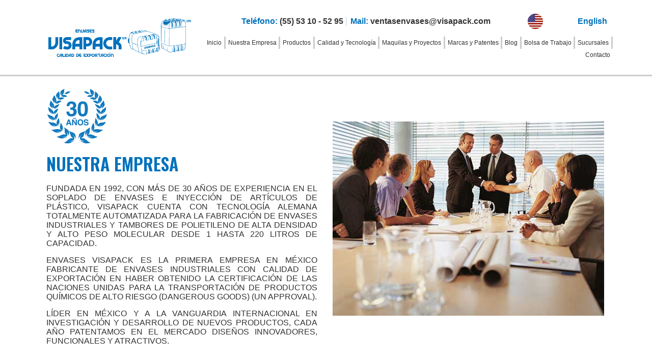

--- FILE ---
content_type: text/html; charset=UTF-8
request_url: https://www.visapack.com/nuestra-empresa
body_size: 3900
content:
<!DOCTYPE HTML>
<html lang="es">
<head>
	<meta http-equiv="Content-Type" content="text/html; charset=utf-8">
<meta name="viewport" content="width=device-width, initial-scale=1.0"/>
<!--[if lt IE 9]>
    <script>
        var e = ("abbr,article,aside,audio,canvas,datalist,details," +
        "figure,footer,header,hgroup,mark,menu,meter,nav,output," +
        "progress,section,time,video").split(',');
        for (var i = 0; i < e.length; i++) {
            document.createElement(e[i]);
        }
    </script>
<![endif]-->
<meta name="title" content="Fabricante de envases y tapas de plástico | VISAPACK" />
<meta name="description" content="Fabricante de envases y tambos de plástico. Contamos con más de 30 años de experiencia y certificación ISO-9001:2015" />
<meta name="keywords" content="visapack, envases de plastico, envases plasticos, fabrica de envases plasticos, envases industriales, garrafas de plastico, bidones de plastico, tambor 220 litros, envases de plastico de 20 litros, garrafas de 50 litros" />
<link type="image/x-icon" href="https://www.visapack.com/img/logo/favicon.ico" rel="icon" />
<title>Fabricante de envases y tapas de plástico | VISAPACK</title>


<link href="https://www.visapack.com/resources/frontend/css/estilos.css" rel="stylesheet" />

<!-- Google Tag Manager -->
<script>(function(w,d,s,l,i){w[l]=w[l]||[];w[l].push({'gtm.start':
new Date().getTime(),event:'gtm.js'});var f=d.getElementsByTagName(s)[0],
j=d.createElement(s),dl=l!='dataLayer'?'&l='+l:'';j.async=true;j.src=
'https://www.googletagmanager.com/gtm.js?id='+i+dl;f.parentNode.insertBefore(j,f);
})(window,document,'script','dataLayer','GTM-5G5LLBDJ');</script>
<!-- End Google Tag Manager -->

<!-- Start of  Zendesk Widget script -->
<script id="ze-snippet" src="https://static.zdassets.com/ekr/snippet.js?key=30c98869-86ab-4332-9daf-b2ead0aa68c0"> </script>
<!-- End of  Zendesk Widget script -->


<!-- Start Alexa Certify Javascript -->
<script type="text/javascript">
_atrk_opts = { atrk_acct:"Um/cw1FYxz20cv", domain:"visapack.com",dynamic: true};
(function() { var as = document.createElement('script'); as.type = 'text/javascript'; as.async = true; as.src = "https://certify-js.alexametrics.com/atrk.js"; var s = document.getElementsByTagName('script')[0];s.parentNode.insertBefore(as, s); })();
</script>
<noscript><img src="https://certify.alexametrics.com/atrk.gif?account=Um/cw1FYxz20cv" style="display:none" height="1" width="1" alt="" /></noscript>
<!-- End Alexa Certify Javascript -->    <script src='https://www.google.com/recaptcha/api.js'></script>
</head>
<body>

<!-- Google Tag Manager (noscript) -->
<noscript><iframe src="https://www.googletagmanager.com/ns.html?id=GTM-M97KGF7"
height="0" width="0" style="display:none;visibility:hidden"></iframe></noscript>
<!-- End Google Tag Manager (noscript) -->
<header id="Header">
<div id="back" class="fondo"></div>
<div class="Pleca1 Contenedor">
    <figure class="col-xl-3 col-lc-3 col-ch-5 Logotipo"><a href="https://www.visapack.com/"><img src="https://www.visapack.com/img/logo/Visapack-logo-nuevo-transparente.png" alt="Visapack"></a></figure>

    <div class="col-xl-9 col-lc-9 col-ch-12 H-Header">
    	<p><strong>Teléfono:</strong> <a href="tel:5553105295">(55) 53 10 - 52 95</a></p>

    	<p><strong>Mail:</strong> <a href="mailto:ventasenvases@visapack.com">ventasenvases@visapack.com</a></p>
    	
        <p><a class="lang" href="https://www.visapack.com/en/"><img src="https://www.visapack.com/img/Espanol/statics/usa-cir-nex.svg" alt="Visapack" width="30" height="30"><span><strong>English</strong></span></a></p>    	
    	    	<div class="menu_bar"><a class="bt_menu"><i class="icon-menu"></i></a></div>

    	<nav>
			<ul>
				<li><a href="https://www.visapack.com/">Inicio</a></li>
				<li><a href="https://www.visapack.com/nuestra-empresa">Nuestra Empresa</a></li>
				<li><a href="https://www.visapack.com/productos">Productos</a></li>
				<li><a href="https://www.visapack.com/calidad-y-tecnologia">Calidad y Tecnología</a></li>
				<li><a href="https://www.visapack.com/aplicaciones">Maquilas y Proyectos</a></li>
				<li><a href="https://www.visapack.com/marcas-y-patentes">Marcas y Patentes</a></li>
				<li><a href="https://www.visapack.com/blogs">Blog</a></li>
				<li><a href="https://www.visapack.com/bolsa-trabajo">Bolsa de Trabajo</a></li>
				
				<li><a href="https://www.visapack.com/#Sucursal">Sucursales</a></li>
				<li><a href="https://www.visapack.com/contacto">Contacto</a></li>
				
			</ul>
		</nav>
    </div>

</div>
</header>
<div class="Contenedor Nosotros">
    <article class="col-xl-6 col-md-12">
        <figure><img src="https://www.visapack.com/img/Espanol/imagenes_edi/Visapack-120-x-116.png" alt="nuestra empresa"></figure>
        <h1>Nuestra Empresa</h1>
        <p>FUNDADA EN 1992, CON MÁS DE 30 AÑOS DE EXPERIENCIA EN EL SOPLADO DE ENVASES E INYECCIÓN DE ARTÍCULOS DE PLÁSTICO, VISAPACK CUENTA CON TECNOLOGÍA ALEMANA TOTALMENTE AUTOMATIZADA PARA LA FABRICACIÓN DE ENVASES INDUSTRIALES Y TAMBORES DE POLIETILENO DE ALTA DENSIDAD Y ALTO PESO MOLECULAR DESDE 1 HASTA 220 LITROS DE CAPACIDAD.</p>
<p>ENVASES VISAPACK ES LA PRIMERA EMPRESA EN MÉXICO FABRICANTE DE ENVASES INDUSTRIALES CON CALIDAD DE EXPORTACIÓN EN HABER OBTENIDO LA CERTIFICACIÓN DE LAS NACIONES UNIDAS PARA LA TRANSPORTACIÓN DE PRODUCTOS QUÍMICOS DE ALTO RIESGO (DANGEROUS GOODS) (UN APPROVAL).</p>
<p>LÍDER EN MÉXICO Y A LA VANGUARDIA INTERNACIONAL EN INVESTIGACIÓN Y DESARROLLO DE NUEVOS PRODUCTOS, CADA AÑO PATENTAMOS EN EL MERCADO DISEÑOS INNOVADORES, FUNCIONALES Y ATRACTIVOS.</p>
    </article>
    <figure class="col-xl-6 col-md-12"><img src="https://www.visapack.com/img/Espanol/imagenes_edi/Visapack-Nuestra-empresa.jpg" alt="nuestra empresa"></figure>
    

    <div class="col-xl-6 col-mg-12 Mision-Vision">
                <article>
            <h2>MISIÓN</h2>
            <p>TENER EL MEJOR SISTEMA DE ACCIÓN DE NEGOCIOS PARA BRINDARLE A NUESTROS CLIENTES ENVASES SEGUROS, FUNCIONALES Y CON DISEÑOS ATRACTIVOS.</p>        </article>
    </div>

    <div class="col-xl-6 col-mg-12 Mision-Vision">
                <article>
            <h2>VISIÓN</h2>
            <p>MANTENERNOS COMO LA EMPRESA LÍDER EN LA FABRICACIÓN Y EXPORTACIÓN DE ENVASES INDUSTRIALES, HECHOS CON LA TECNOLOGÍA MÁS AVANZADA A NIVEL INTERNACIONAL Y MATERIAS PRIMAS DE CALIDAD, ASÍ COMO EN CONSTANTE INVESTIGACIÓN Y DESARROLLO DE NUEVOS PRODUCTOS.</p>        </article>
    </div>
</div>


<div class="Contenedor Valores">
    <h2>Valores</h2>

    <div class="col-xl-4 col-mg-6 col-ch-12 valor">
    <div>
        <figure><img src="https://www.visapack.com/img/Espanol/imagenes_edi/Visapack-Lealtad.jpg" alt="Lealtad y Compromiso"></figure>
        <h3>LEALTAD Y COMPROMISO</h3>
        <p>Con nuestros clientes, valores, productos, activo humano y todos los grupos con los que interactuamos.</p>    </div>
    </div>

    <div class="col-xl-4 col-mg-6 col-ch-12 valor">
    <div>
        <figure><img src="https://www.visapack.com/img/Espanol/imagenes_edi/Visapack-Capacidad.jpg" alt="Capacidad Instalada"></figure>
        <h3>CAPACIDAD INSTALADA </h3>
        <p>Tecnología de punta para cumplir</p>
<p>nuestros compromisos.</p>    </div>
    </div>

    <div class="col-xl-4 col-mg-6 col-ch-12 valor">
    <div>
        <figure><img src="https://www.visapack.com/img/Espanol/imagenes_edi/Visapack-Servicio.jpg" alt="Servicios"></figure>
        <h3>SERVICIO</h3>
        <p>Al superar las expectativas</p>
<p>de los clientes que confían en nosotros.</p>    </div>
    </div>

    <div class="col-xl-4 col-mg-6 col-ch-12 valor">
    <div>
        <figure><img src="https://www.visapack.com/img/Espanol/imagenes_edi/Visapack-equipo_1.png" alt="Trabajo en equipo"></figure>
        <h3>TRABAJO EN EQUIPO </h3>
        <p>El esfuerzo combinado de todos los</p>
<p>colaboradores es el que nos lleva lejos.</p>    </div>
    </div>

    <div class="col-xl-4 col-mg-6 col-ch-12 valor">
    <div>
        <figure><img src="https://www.visapack.com/img/Espanol/imagenes_edi/Visapack-etica_1.png" alt="Ética y Compromiso"></figure>
        <h3>ÉTICA EMPRESARIAL </h3>
        <p>Honestidad y transparencia en nuestro negocio.</p>    </div>
    </div>

    <div class="col-xl-4 col-mg-6 col-ch-12 valor">
    <div>
        <figure><img src="https://www.visapack.com/img/Espanol/imagenes_edi/Visapack-ecologia.png" alt="Ecología"></figure>
        <h3>CUIDADO A LA ECOLOGÍA</h3>
        <p>Certificaciones que respaldan nuestro</p>
<p>compromiso con el medio ambiente.</p>    </div>
    </div>

</div>
<footer>
<div class="Contenedor">
   <div class="col-xl-4 col-mg-6 col-mc-12 MapaNavegacion">
       <div>
       <h3>Mapa de navegación</h3>

       <ul class="mapaPie">
        <li><a href="https://www.visapack.com/">Inicio</a></li>
        <li><a href="https://www.visapack.com/nuestra-empresa">Nuestra Empresa</a></li>
        <li><a href="https://www.visapack.com/productos">Productos</a></li>
        <li><a href="https://www.visapack.com/calidad-y-tecnologia">Calidad y Tecnología</a></li>
        <li><a href="https://www.visapack.com/aplicaciones">Maquilas y Proyectos</a></li>
        <li><a href="https://www.visapack.com/marcas-y-patentes">Marcas y Patentes</a></li>
        <li><a href="https://www.visapack.com/blogs">Blog</a></li>
        <li><a href="https://www.visapack.com/bolsa-trabajo">Bolsa de Trabajo</a></li>
        
        <li><a href="https://www.visapack.com/#Sucursal">Sucursales</a></li>
        <li><a href="https://www.visapack.com/contacto">Contacto</a></li>
       </ul>
       </div>
   </div>

   <div class="col-xl-3 col-mg-6 col-mc-12 Aviso">
       <h3><a href="https://www.visapack.com/aviso-de-privacidad">Aviso de Privacidad</a> <a href="https://www.visapack.com/etica-empresarial">Ética empresarial,<br>política de confidencialidad<br>y política anticorrupción</a></h3>
  
   </div>

   <div class="col-xl-5 col-mg-12 LegalR">
       <h3>LEGAL RIGHTS</h3>

       <ul>
<li>Aplican diseños de envases y tambores patentados a nivel nacional e internacional. </li>
<li>Denominaciones, logos y diseños están protegidos como marcas registradas y son propiedad absoluta de Visaplast, S.A. de C.V.</li>
<li>Prohibida la reproducción parcial o total de este sitio web por cualquier medio impreso o electrónico sin el consentimiento del titular Visaplast, S.A. de C.V. <br><strong>©</strong> 3ra edición (2019).</li>
</ul>   </div>
</div>
    <div class="LogoPie">
        <div class="Contenedor">
            <div class="col-xl-4 col-lg-4 col-mg-12"><figure><img src="https://www.visapack.com/img/logo/Visapack-logo-nuevo-transparente.png" alt="Visapack"></figure></div>
            <div class="col-xl-8 col-lg-8 col-mg-12 logosPie2">
                <div class="logosPie">
                                                    <figure><img src="https://www.visapack.com/img/Espanol/imagenes/Visapack-appro.png" alt="Aproval logo"></figure>
                                    <figure><img src="https://www.visapack.com/img/Espanol/imagenes/Visapack-high_1.png" alt="LOGO ISO"></figure>
                                    <figure><img src="https://www.visapack.com/img/Espanol/imagenes/Visapack-quality_1.png" alt="Quality pie"></figure>
                                    <figure><img src="https://www.visapack.com/img/Espanol/imagenes/Visapack-tuv_2.png" alt="TÜV Rheinland"></figure>
                                    <figure><img src="https://www.visapack.com/img/Espanol/imagenes/Visapack-logo30n.png" alt="30 años"></figure>
                                    <figure><img src="https://www.visapack.com/img/Espanol/imagenes/Visapack-fda.png" alt="FDA"></figure>
                                </div>
            </div>
        </div>
    </div>
    
</footer>
    

<!-- Estilos y Scripts Generales -->
<link href="https://fonts.googleapis.com/css?family=Oswald:300,400,600" rel="stylesheet">

<link href="https://www.visapack.com/resources/frontend/css/responsive.css" rel="stylesheet" />
<script type="text/javascript" src="https://www.visapack.com/resources/frontend/js/jquery-latest.js"></script>
<script type="text/javascript" src="https://www.visapack.com/resources/frontend/js/global.js"></script>


<script type="text/javascript">
	$(document).ready(function(){
	    $('.Arriba').click(function (event){
            event.stopPropagation();
            var idElement = 'Header';
                Position = (jQuery(idElement).offset().top);
            jQuery('html, body').animate({ scrollTop: Position-20}, 300);
            return false;
        });
    
		var Legal = $('.LegalR').height();

			$('.MapaNavegacion').height(Legal);	
			$('.Aviso').height(Legal);	
			$('.LegalR').height(Legal);	

	});
</script>


<link href="https://www.visapack.com/resources/frontend/lib/slick/slick-theme.css?V6" rel="stylesheet"/>
<script type="text/javascript" src="https://code.jquery.com/jquery-1.11.0.min.js"></script>
<script type="text/javascript" src="https://code.jquery.com/jquery-migrate-1.2.1.min.js"></script>
<script type="text/javascript" src="https://www.visapack.com/resources/frontend/lib/slick/slick.min.js"></script>

<script>
$(document).ready(function(){
    $('.logosPie').slick({
        autoplay        :   true,
        infinite        :   true,
        speed           :   800,
        dots            :   false,
        slidesToShow    :   6,
        slidesToScroll  :   1,
        arrows          :   false,
        responsive: [{
          breakpoint: 980,
          settings: {slidesToShow: 3,slidesToScroll: 1,infinite: true, } },
         {
          breakpoint: 490,
          settings: {slidesToShow: 1,slidesToScroll: 1,infinite: true, }
        }]
    });
});
</script><script type="text/javascript">
$(document).ready(function(){
    if ($('.Valores .valor div').length){
    function blockHeight2() {
    generalHeight = 0;
    $('.Valores .valor div').each(function(){
    thisHeight = $(this).height();
    if (generalHeight < thisHeight) {generalHeight = thisHeight}
    });
    $('.Valores .valor div').height(generalHeight);
    };
    $(window).on('load',blockHeight2);
    $(window).on('resize',blockHeight2);
    $(window).on('orientationc',blockHeight2);
    }
});
</script>
</body>
</html>


--- FILE ---
content_type: text/css
request_url: https://www.visapack.com/resources/frontend/css/estilos.css
body_size: 6227
content:
@charset "utf-8";
@font-face{font-family:'icomoon';src:url(../fonts/icomoon/icomoon.eot?);src:url(../fonts/icomoon/icomoon.eot?#iefix) format("embedded-opentype"),url(../fonts/icomoon/icomoon.ttf?) format("truetype"),url(../fonts/icomoon/icomoon.woff?) format("woff"),url(../fonts/icomoon/icomoon.svg?#icomoon) format("svg");font-weight:400;font-style:normal}
[class^="icon-"],[class*=" icon-"]{font-family:'icomoon'!important;speak:none;font-style:normal;font-weight:400;font-variant:normal;text-transform:none;line-height:1;-webkit-font-smoothing:antialiased;-moz-osx-font-smoothing:grayscale}
.icon-mail:before{content:"\e905"}
.icon-portfolio:before{content:"\e90c"}
.icon-user:before{content:"\e90f"}
.icon-left-arrow:before{content:"\e911"}
.icon-right-arrow:before{content:"\e912"}
.icon-menu:before{content:"\e807"}
.icon-search:before{content:"\e906"}
.icon-down:before{content:"\e904"}
.icon-phone:before{content:"\e914"}
.icon-facebook2:before{content:"\e900"}
.icon-linkedin1:before{content:"\e90a"}
.icon-twitter:before{content:"\e901"}
*,:before,:after{box-sizing:border-box;-webkit-box-sizing:border-box;-moz-box-sizing:border-box;margin:0;padding:0;outline:none}
html{overflow-y:scroll;overflow-x:hidden}
article,aside,details,figcaption,figure,footer,header,hgroup,sub,main,nav,section,summary{display:block}
audio,canvas,video{display:inline-block}
audio:not([controls]){display:none;height:0}
[hidden],template{display:none}
html{font-family:sans-serif;-ms-text-size-adjust:100%;-webkit-text-size-adjust:100%}
body{color:#333;font-family:'Open Sans',sans-serif;font-size:16px;font-weight:300;margin:0;counter-reset:contador}
a{color:#333;background:transparent;text-decoration:none}
a:focus{outline:0}
a:active,a:hover{outline:0}
abbr[title]{border-bottom:1px dotted}
b,strong{font-weight:700}
dfn{font-style:italic}
hr{-moz-box-sizing:content-box;box-sizing:content-box;height:0}
mark{background:#ff0;color:#000}
code,kbd,pre,samp{font-family:monospace,serif;font-size:1em}
pre{white-space:pre-wrap}
q{quotes:"\201C" "\201D" "\2018" "\2019"}
small{font-size:80%}
sub,sup{font-size:43%;line-height:0;position:relative;vertical-align:baseline;font-weight:800}
sup{top:-7px;text-transform:uppercase;padding-left:1px}
sub{bottom:-.25em}
img{border:0}
svg:not(:root){overflow:hidden}
figure{margin:0;line-height:0}
img{width:100%}
fieldset{border:1px solid silver;margin:0 2px;padding:.35em .625em .75em}
legend{border:0;padding:0}
button,input,select,textarea{font-family:inherit;font-size:100%;margin:0}
button,input{line-height:normal}
button,select{text-transform:none}
button,html input[type="button"],/* 1 */
input[type="reset"],input[type="submit"]{-webkit-appearance:button;cursor:pointer}
button[disabled],html input[disabled]{cursor:default}
input[type="checkbox"],input[type="radio"]{box-sizing:border-box;padding:0}
input[type="search"]{-webkit-appearance:textfield;-moz-box-sizing:content-box;-webkit-box-sizing:content-box;box-sizing:content-box}
input[type="search"]::-webkit-search-cancel-button,input[type="search"]::-webkit-search-decoration{-webkit-appearance:none}
button::-moz-focus-inner,input::-moz-focus-inner{border:0;padding:0}
textarea{overflow:auto;vertical-align:top}
.clear{clear:both}
[class^="show"]{display:none}
a,button,a:after,button:after,a:before,button:before,input[type="submit"],button[type="submit"],input[type="reset"],button[type="reset"]{transition:all .5s ease-in-out;-webkit-transition:all .2s ease-in-out;-moz-transition:all .2s ease-in-out;-o-transition:all .2s ease-in-out;-ms-transition:all .2s ease-in-out}
a:hover,a:after,button:after,a:before,button:before,button:hover,input[type="submit"]:hover,button[type="submit"]:hover,input[type="reset"]:hover,button[type="reset"]:hover{-webkit-transform:opacity(1);-moz-transform:opacity(1);-ms-transform:opacity(1);-o-transform:opacity(1);transform:opacity(1)}
.col-xl-12,.col-lg-12,.col-mg-12,.col-md-12,.col-mc-12,.col-ch-12{margin:0}
[class^=col-]{min-height:1px;padding-left:15px;padding-right:15px;display:inline-block;margin:0 -2px;vertical-align:middle}
.col-xl-1{width:8.33333%}
.col-xl-2{width:16.666%}
.col-xl-3{width:25%}
.col-xl-4{width:33.33%}
.col-xl-5{width:41.66667%}
.col-xl-5-1{width:20%}
.col-xl-6{width:50%}
.col-xl-7{width:58.33333%}
.col-xl-8{width:66.66667%}
.col-xl-9{width:75%}
.col-xl-10{width:83.33333%}
.col-xl-11{width:91.66667%}
.col-xl-12{width:100%}
a{cursor:pointer}
nav{text-align:right;display:block;width:100%;margin-top:15px}
nav > ul > li:last-child{border-right:none}
nav > ul > li{border-right:2px solid #CCC;display:inline-block;font-weight:400;margin:0 -2px;position:relative}
nav > ul > li a{font-size:.9em;color:#333;font-weight:400;display:block;position:relative;padding:5px 4px}
nav ul li .children{width:150%;display:none;padding-top:0;position:absolute;top:100%;z-index:1000}
nav ul li:hover .children{display:block}
nav ul li .children li a{font-size:.9em;text-align:left;padding:10px}
nav ul li .children li{background:#444;border:0;border-top:1px solid #ddd;color:#FFF;display:block;margin:0;position:relative}
.menu_bar{display:none}
.bt-m{display:none!important}
.cerrar{display:none}
.Contenedor{margin:0 auto;clear:both;width:1320px}
.Container{width:100%;margin:0 auto;clear:both;max-width:1200px}
.show1280,.show1024,.show960,.show736,.show568,.show480{display:none!important}
.Container p{font-size:1em}
.E404{display:block;margin:2% auto;text-align:center;max-width:600px;border:1px #ccc solid;color:#333}
.E404 h1{font-size:40px;font-weight:900}
.E404 figure{padding:20px;text-align:center;width:100%}
.E404 figure img{max-width:250px;display:inline-block}
.E404 div{background:#f6f6f6;padding:20px}
.E404 div a{background:#CCC;margin-bottom:25px;color:#fff;display:inline-block;margin-top:1em;padding:10px 30px}
.img-blog{margin-bottom:25px}
header{padding:12px 0;border-bottom:3px solid #CCC}
.H-Header{padding:15px 0;text-align:right}
.H-Header p strong{color:#0071bb}
.H-Header p a{display:inline-block}
.H-Header p:first-child{border-right:1px solid #CCC}
.H-Header p{font-weight:600;margin-right:4px;padding-right:5px;display:inline-block;vertical-align:middle}
footer{width:100%;padding-top:5px;border-top:4px solid #CCC}
footer h3{font-size:1em;margin-bottom:10px;font-weight:600;text-transform:uppercase}
footer div{vertical-align:top}
.mapaPie{column-count:2}
.mapaPie li{position:relative;display:inline-block;margin-bottom:5px;font-size:14px;text-transform:uppercase;width:100%;font-weight:600}
.MapaNavegacion{padding:10px;vertical-align:top;border-right:3px solid #CCC}
.MapaNavegacion > div{position:relative;top:50%;-webkit-transform:translate(0,-50%);-ms-transform:translate(0,-50%);-o-transform:translate(0,-50%);transform:translate(0,-50%)}
.Aviso{padding:10px 1%}
.LegalR{vertical-align:top;padding:10px 1% 10px 2%;border-left:3px solid #CCC}
.Aviso figure{padding:0 5px}
.LegalR li{list-style:none;font-size:14px;text-align:justify;margin-bottom:15px;position:relative;text-transform:uppercase;padding-left:20px;font-weight:600}
.LegalR li strong{font-size:16px;line-height:10px;vertical-align:middle}
.LegalR li:before{line-height:15px;content:'•';display:inline-block;color:#0071bb;margin-right:5px;font-size:30px;position:absolute;left:0;top:3px}
.LegalR p{font-size:.8em;text-align:justify;margin-bottom:10px}
.LogoPie{border-top:3.5px solid #CCC;padding:10px 0;text-align:left}
.LogoPie div{padding-left:0}
.LogoPie figure{max-width:500px;padding:15px 0;display:inline-block}
.logosPie2 figure{padding:15px 0}
.linkedin{color:#0079ca}
.logosPie2{text-align:right;padding:0}
.logosPie{background-color:#FFF}
.Banner{margin-top:-3px}
.Banner figure{border-bottom:2px solid #0071bb;margin-bottom:10px}
.slick-dots li.slick-active button:before{color:#0071bb}
.Productos-H h2{font-family:'Oswald',sans-serif;text-align:center;font-size:40px;color:#0071bb;text-transform:uppercase;position:relative;margin-bottom:15px}
.Product-H figure{position:relative;margin-bottom:10px;border:3px solid #0071bb}
.Product-H h3{font-size:1.2em;color:#333;text-align:center}
.Product-H p{font-size:.9em;color:#333;text-align:center}
.Product-H div{padding:0 10px;margin-bottom:25px;vertical-align:top}
.Gris{background-color:#EEE;padding:25px 0}
.tit-Home figure img{width:300px;display:inline-block}
.tit-Home figure{text-align:center;width:100%}
.tit-Home h3{text-align:center;margin-bottom:25px;color:#0079ca;display:block}
.CertificacionImg-H{padding-right:20mm}
.Certificacion-H,.CertificacionImg-H{vertical-align:middle}
.Certificacion-H > div{margin-bottom:20px;vertical-align:middle}
.Certificacion-H article{padding:0;padding-left:23px}
.Certificacion-H figure{padding:0 15px 0 0;vertical-align:middle;max-width:137px}
.Certificacion-H h3{font-size:1.2em;margin-bottom:5px}
.Certificacion-H p{font-size:1.1em;text-align:justify}
.banderas{margin:20px 0}
.banderas figure{padding:0 10px}
.Sucursales h3{font-family:'Oswald',sans-serif;color:#067dc1;font-size:18px;text-transform:uppercase;font-weight:600;margin-bottom:5px;text-align:center}
.Sucursales .Mapa-H p{font-family:'Oswald',sans-serif;font-size:18px;color:#067dc1;font-weight:600;text-align:center;text-transform:uppercase}
.Sucursales p{text-align:justify;color:#FFF;margin-bottom:25px;font-size:14px}
.Sucursal-H h1{font-family:'Oswald',sans-serif;color:#007ace;text-align:left;font-size:50px;text-transform:uppercase;margin-bottom:5px}
.Acordion-ind h2{font-family:'Oswald',sans-serif;font-size:1.2em;padding:15px 10px;border-bottom:1px solid #067dc1;text-transform:uppercase;color:#067dc1;cursor:pointer;font-weight:400}
.Acordion-ind > div{padding:10px 15px;display:none;opacity:0;height:0;transition:all .5s ease-in-out;-webkit-transition:all .2s ease-in-out;-moz-transition:all .2s ease-in-out;-o-transition:all .2s ease-in-out;-ms-transition:all .2s ease-in-out;background-color:#f8f8f8}
.Acordion-ind > div p strong,.Acordion-ind > div h4 strong{color:#0071bb}
.Acordion-ind > div p{font-size:17px;color:#333;margin-bottom:15px;text-align:left}
.Acordion-ind > div h4{font-size:20px;color:#333;font-weight:300;margin-bottom:10px;text-align:left}
.Acordion-ind > div a.btnVermas{padding:10px 15px;color:#FFF;background-color:#0071bb;display:inline-block}
.Acordion .Activo h2{background-color:#444;color:#FFF}
.Acordion .Activo > div{display:block;opacity:1;height:100%;padding:20px 12px;transition:all .5s ease-in-out;-webkit-transition:all .2s ease-in-out;-moz-transition:all .2s ease-in-out;-o-transition:all .2s ease-in-out;-ms-transition:all .2s ease-in-out}
.Sucursal-H{vertical-align:top}
.Blog-Home-C h2{font-family:'Oswald',sans-serif;text-align:center;font-size:40px;color:#0071bb;text-transform:uppercase;position:relative;margin-top:15px}
.Blog-Home-C h2:after{content:'';display:block;margin:0 auto;width:80px;background-color:#CCC;height:4px}
.Blog-Home-C h3{text-align:center;color:#0071bb;font-weight:400;margin-top:5px;font-size:22px;margin-bottom:25px}
.Blog-Home figure{margin-bottom:10px}
.Blog-Home{vertical-align:top;margin-bottom:5px;padding:0 10px}
.Blogs-Home{margin-bottom:15px}
.Blog-Home a{padding:5px;border:2px solid #CCC;display:block}
.Blog-Home p{text-transform:uppercase;font-size:14px;margin-bottom:10px;text-align:justify}
.Blog-Home h3{text-align:center;text-transform:uppercase;margin-bottom:15px;margin-top:10px;font-size:16px;font-weight:600;color:#0071bb}
/* .Blog-Home figure img{border:2px solid #0071bb} */
.fecha-H{font-weight:600;position:relative;padding:15px 10px;background-color:#EEE}
.fecha-H:after{content:'+';position:absolute;color:#FFF;height:100%;padding:15px 15px 0;right:0;top:0;vertical-align:middle;background-color:#0071bb}
.NoveHome{padding:0;position:relative}
.oculto-Home{position:absolute;left:0;top:0;display:block;height:100%;width:100%;background-color:rgba(0,0,0,0.6);display:none}
.NoveHome:hover .oculto-Home{display:block}
.oculto-Home article{display:table;height:100%;text-align:center}
.oculto-Home article div{display:table-cell;vertical-align:middle;padding:0 5%;color:#FFF;text-align:center}
.oculto-Home article div p:after{content:'+';color:#FFF;width:25px;display:block;margin:0 auto;border:1px solid #0071bb;padding:5px 25px 5px 15px;vertical-align:middle;margin-top:10px;color:#0071bb}
.NoveHome h2{position:absolute;left:0;bottom:0;text-align:center;padding:10px 0;color:#FFF;background-color:rgba(0,119,206,0.55);z-index:2;width:100%}
.btnSucursal{text-align:left}
.Acordion-ind > div a.vermas{padding:10px 15px;vertical-align:top}
.vermas2{float:right;text-transform:uppercase}
.Separador{margin:15px 0}
.Mapa-H{position:relative}
.Mapa-H article{position:absolute;bottom:0;left:0}
.Nosotros{padding:15px 0}
.Nosotros article figure{max-width:120px;margin:5px 0;margin-bottom:10px}
.Nosotros h1{font-family:'Oswald',sans-serif;text-transform:uppercase;font-weight:600;text-align:left;margin-bottom:15px;font-size:34px;color:#0071bb}
.Nosotros p{font-size:16px;text-align:justify;margin-bottom:15px;font-weight:500}
.Mision-Vision{margin-top:25px;margin-bottom:25px;vertical-align:top}
.Mision-Vision figure{border-right:3px solid #CCC}
.Mision-Vision h2{font-family:'Oswald',sans-serif;text-transform:uppercase;font-weight:600;text-align:left;margin-bottom:15px;font-size:34px;color:#0071bb}
.Mision-Vision p{text-align:justify;margin-bottom:10px}
.Filosofia{padding:4% 0;background-attachment:fixed;background-position:top;margin-bottom:25px}
.Filosofia h3{font-family:'Oswald',sans-serif;font-size:1.5em;margin-bottom:15px;text-transform:uppercase;font-weight:400;text-align:center;color:#FFF}
.Filosofia p{width:50%;display:block;margin:0 auto;color:#FFF;text-align:center;font-size:1.1em}
.Valores h2{font-family:'Oswald',sans-serif;text-transform:uppercase;font-weight:600;text-align:center;font-size:34px;color:#0071bb}
.valor{padding:10px}
.valor figure{display:block;max-width:250px;margin:25px auto}
.valor div{padding:15px 0}
.valor:nth-child(odd) div{background-color:#005795}
.valor:nth-child(even) div{background-color:#007ace}
.valor h3{text-align:center;margin-bottom:10px;color:#FFF;font-size:20px;font-weight:400}
.valor p{color:#FFF;text-align:center;padding:0 10px}
.Productos{padding:25px 0}
.menuProductos{vertical-align:top;padding:0}
.menuProductos h1{font-family:'Oswald',sans-serif;text-transform:uppercase;background-color:#005795;padding:10px 15px;color:#FFF;font-size:1.2em;text-align:center;border-bottom:4px solid #FFF;margin-bottom:5px}
.menuProductos ul{padding:0;list-style:none}
.menuProductos li a{font-size:18px;display:block;padding:10px 5px;color:#005795;font-weight:600}
.menuProductos li:hover a,.menuProductos li.menActivo a{color:#FFF;background-color:#005795}
.menuProductos li:hover,.menuProductos li.menActivo{border:1.5px solid #005795}
.menuProductos li{position:relative;border:1.5px solid #CCC;border-top:0}
.menuProductos li ul li{background-color:#005795}
.menuProductos > ul > li:after{font-size:1em;color:#FFF;position:absolute;top:10px;right:8px;border:1px solid #FFF;padding:2px 6px;border-radius:50% 50% 50% 50%;-moz-border-radius:50%;-webkit-border-radius:50% 50% 50% 50%}
.ProductoCategoria{padding-left:5%}
.Producto div:last-child{text-align:right;padding-right:5px;padding-left:5px}
.ProductoCategoria h2{text-align:center;font-family:'Oswald',sans-serif;text-transform:uppercase;color:#0071bb;margin:10px 0;font-size:30px}
.ProductoCategoria p{font-size:22px;font-weight:800;text-align:center}
.Tapas ul li:before{padding-left:20px;line-height:15px;content:'•';display:inline-block;color:#0071bb;margin-right:9px;font-size:26px;position:absolute;left:-2px;top:2px}
.Tapas ul li{position:relative;font-size:18px;font-weight:800;text-align:left}
.Tapas:last-child{border-bottom:1px solid #0071bb}
.Tapas > div:last-child{border-right:1px solid #0071bb}
.titTapas > div:last-child{border-right:0 solid #0071bb}
.DescProduct{padding-bottom:25px;margin-bottom:5px;border-bottom:1px solid #0071bb}
.Producto:hover{background-color:#EEE}
.Producto{padding:0;margin-bottom:5px;border-bottom:1px solid #CCC}
.Producto div{padding:0 10px 0 35px}
.Producto h3 span{display:inline-block;vertical-align:middle;width:10px}
.Producto h3 i:before{display:inline-block;font-size:25px;margin-left:0;margin-right:5px;content:'•';line-height:19px;vertical-align:middle;color:#005795}
.Producto h3 b{margin-bottom:7px;display:block}
.Producto a{display:block}
.Producto figure{position:relative;padding-left:0;overflow:hidden;height:130px}
.Producto figure img{width:auto;height:130px;position:absolute;left:47%;top:50%;-webkit-transform:translate(-50%,-50%);-ms-transform:translate(-50%,-50%);-o-transform:translate(-50%,-50%);transform:translate(-50%,-50%)}
.Producto h3{text-align:left;font-size:1em;font-weight:600}
.Producto div > span{background-color:#005795;padding:5px 8px;color:#FFF;font-size:16px}
.gal-Tapas{border:2px solid #0071bb;overflow:hidden;border-radius:50% 50% 50% 50%;-moz-border-radius:50%;-webkit-border-radius:50% 50% 50% 50%}
.menuCalidad{display:table;width:100%;margin-bottom:5px}
.menuCalidad a{width:30%;color:#0071bb;font-weight:600;border:3px solid #CCC;text-align:center;padding:10px;display:table-cell;text-transform:uppercase}
.menuCalidad a:hover{color:#FFF;background-color:#005795}
.titCaldiad{margin-bottom:0}
.titCaldiad h1{text-align:center;text-transform:uppercase;color:#0071bb;margin:10px 0;font-size:24px}
.titCaldiad h1 sup{top:-10px}
.titCaldiad h4{font-size:1.1em;font-weight:400;text-align:left}
.titCaldiad h3{font-size:20px;font-weight:400;text-align:center}
.Calidad div figure{padding:0;margin-bottom:20px}
.Calidad h2{font-family:'Oswald',sans-serif;color:#0071bb;margin-bottom:10px;font-size:1.8em}
.Calidad ul{margin-bottom:15px}
.Calidad li{position:relative;list-style:none;padding-left:15px;margin-bottom:5px}
.Calidad li:before{line-height:15px;content:'•';display:inline-block;color:#0071bb;margin-right:9px;font-size:22px;position:absolute;left:0;top:2px}
.Calidad p{text-align:justify;margin-bottom:15px;font-size:1em}
.Aproval{width:150px;display:block;margin:15px auto}
.AprovalContent h3{font-family:'Oswald',sans-serif;color:#0071bb;margin-bottom:10px;font-size:1.5em;text-align:center}
.AprovalContent h5,.Calidad h5{font-size:1.4em;text-align:left;font-weight:600;color:#333;margin-bottom:25px}
.AprovalContent .TextGen p{text-align:justify;margin-bottom:25px;font-size:1em}
.Imagenes-Caldiad figure{padding:0 12px}
.Calidad{padding:10px 0}
.CertificacionImg-H{overflow:hidden}
.CertificacionImg-H img{height:100%;width:100%;display:block;left:50%;position:relative;transform:translate(-50%,0%)}
.bolsaF{margin-top:25px}
.bolsaF div{padding:0 5px}
.bolsaF figure img{border:1.5px solid #0071bb}
.Fondo:nth-child(odd){background-color:#FFF;padding:15px 0;margin-bottom:25px}
.Fondo:nth-child(even){background-color:#f8f8f8;padding:35px 0 25px;margin-bottom:25px}
.Fondo:nth-child(even) div article{order:2;-webkit-order:2;width:66.66667%}
.Fondo:nth-child(even) div figure{order:1;-webkit-order:1;width:33.33%}
.Fondo div{position:relative}
.Fondo div article{position:relative;vertical-align:top;margin-bottom:25px}
.Fondo div article:first-child:before{content:'';height:100%}
.Aplicaicones h2{font-family:'Oswald',sans-serif;color:#0071bb;margin-bottom:10px;font-size:1.6em}
.Aplicaicones h3{font-size:1.3em;font-weight:600;margin-bottom:30px}
.Aplicaicones p{text-align:justify;margin-bottom:25px;font-size:1em}
.Aplicaicones ul{margin-bottom:15px}
.Aplicaicones li{position:relative;list-style:none;padding-left:15px;margin-bottom:10px;text-align:justify}
.Aplicaicones li:before{line-height:15px;content:'•';display:inline-block;color:#0071bb;margin-right:9px;font-size:22px;position:absolute;left:0;top:2px}
.Marcas h1{text-align:left;font-family:'Oswald',sans-serif;text-transform:uppercase;color:#0071bb;font-weight:600;margin:10px 0 25px;font-size:30px}
.Marcas article,.MarcasImg{vertical-align:middle}
.Marcas{margin-top:20px;text-align:justify;margin-bottom:25px;font-size:1em;font-weight:600}
.Marcas li{text-align:justify;margin-bottom:15px;position:relative;padding-left:20px;list-style:none}
.Marcas li:before{line-height:15px;content:'•';display:inline-block;color:#0071bb;margin-right:5px;font-size:30px;position:absolute;left:0;top:3px}
.Marcas li,.Marcas p{margin-bottom:15px;font-weight:500;padding-right:10%}
.MarcasImg,.MarcasImg figure{padding:0 5px}
.Marcas,.MarcasImg{padding:0}
.Blogs h1{text-align:center;font-family:'Oswald',sans-serif;text-transform:uppercase;color:#0071bb;font-weight:600;margin:20px 0;font-size:30px}
.primerBlog article{padding:0}
.primerBlog article h2{color:#0071bb;font-size:1.3em;text-transform:uppercase;margin-bottom:15px}
.primerBlog article a{display:block}
.primerBlog article p{font-size:1em;text-align:justify;margin-bottom:15px}
.Contactos_blog{margin-top:20px;text-align:center}
.primerBlog article .Contactos_blog h2{text-align:center;font-family:'Oswald',sans-serif;color:#0071bb;font-weight:600;font-size:2em;margin-bottom:5px}
.primerBlog article .Contactos_blog h3{text-align:center;color:#0071bb;font-weight:300;text-transform:uppercase;font-size:1.1em;margin-bottom:15px}
.primerBlog article .Contactos_blog a{background-color:#0071bb;color:#FFF;display:inline-block;padding:10px 25px}
.primerBlog{margin-bottom:25px}
.pager{text-align:center;margin:30px 0;}
.pager li{display:inline-block}
.pager li a{padding:5px 10px;display:inline-block;margin:0 5px;border:1px solid #CCC}
.pager li a:hover,.current{background-color:#0071bb;color:#FFF}
.MasNoticias h2{color:#0071bb;margin-bottom:10px}
.MasNoticias .Blog-Home h3{font-size:1em}
.MasNoticias .Blog-Home p{font-size:.8em}
.MasNoticias .fecha-H{font-size:.9em}
.BlogInterior figure{margin-bottom:10px}
.FechaInterior{border-bottom:2px solid #CCC;padding:10px 0}
.FechaInterior .compartir{text-align:right;font-weight:600}
.InteriorBlog h1{padding:15px 0;text-align:left;font-weight:400}
.InteriorBlog p{margin-bottom:15px;text-align:justify}
.MasNoticias{vertical-align:top}
.titCaldiad h4{color:#0071bb}
.titCaldiad{padding:10px 0 0}
.Sucur-Cn{vertical-align:top;margin-bottom:45px}
.Sucur-Cn h3{padding:10px 0;text-align:center;background-color:#262b31;color:#FFF;margin-bottom:15px;text-transform:uppercase;font-weight:400;font-size:1.1em}
.btnVermas{padding:10px 15px;background-color:#0071bb;color:#FFF;display:inline-block}
.Sucur-Cn p{text-align:left;margin-bottom:10px}
.Sucur-Cn p br{margin-bottom:10px;display:block}
.Sucur-Cn p strong{color:#0071bb}
.Formulario p {color: red;}
.Formulario h3{text-align:center;font-family:'Oswald',sans-serif;text-transform:uppercase;color:#0071bb;margin:15px 0;font-size:20px}
.Formulario input{width:100%;position:relative;height:40px;font-weight:600;padding:10px 5px;border:2.5px solid #CCC}
::placeholder{font-weight:600}
:-ms-input-placeholder{font-weight:600}
::-ms-input-placeholder{font-weight:600}
.Formulario div > div.noMarginBotom{margin-bottom:0}
.Formulario > div.col-xl-12,.Formulario > div.col-xl-6,.Formulario > div.col-xl-4{margin-bottom:15px}
.Formulario div > div label b{font-weight:800;color:#DE0000;font-size:16px}
.colorAzul{color:#0071bb}
.Formulario div > div label{text-align:left;display:block;vertical-align:top;padding:0;font-weight:500;font-size:14px}
.campoMensaje label{font-size:16px;margin-bottom:5px;display:block}
.Formulario small{font-weight:700;font-size:20px;color:#DE0000}
.Formulario select{width:100%;height:40px;padding:5px 0;font-weight:600;border:2.5px solid #CCC}
.Formulario div label b{font-weight:800;color:#DE0000;font-size:16px}
.Formulario div textarea{width:100%;height:120px;padding:5px 10px;font-weight:600;border:2.5px solid #CCC}
.btnEnviar{padding-right:10px;text-align:right}
.btnEnviar button{font-weight:300;text-transform:uppercase;padding:10px 20px;background-color:#0071bb;color:#FFF}
.Formulario{margin-top:50px;margin-bottom:25px}
.Mapa iframe{width:100%;height:250px}
.bolsaF figure{margin-bottom:25px}
.bolsa-F{padding:10px 0;margin-bottom:0}
.bolsa-F p{color:#0071ba;text-align:center;font-size:1.2em}
.Enviar{text-align:right}
.Enviar button{background-color:#0079ca;color:#FFF;border:none;padding:10px 25px}
.Curriculum span{display:inline-block;font-size:18px}
.Curriculum div{padding-top:8px}
.Curriculum input{display:inline-block;width:auto}
.vacante-List a{margin-bottom:5px;padding:10px 15px;border:2px solid #CCC;display:block;font-weight:600;position:relative}
.vacante-List a:after{font-family:'icomoon';content:"\e912";position:absolute;right:10px;top:30%}
.vacante-List a:hover,.vacante-List a.Activo{background-color:#0079ca;color:#FFF}
table.Tabla{border-collapse:collapse;width:100%}
.Tabla{margin-bottom:25px}
.Tabla td{font-size:1em;text-align:center;border:1px solid #0079ca;padding:10px 0;font-weight:600;border-spacing:none;border-collapse:none}
.Tabla thead td{font-size:.9em}
table tbody tr:nth-child(even){background-color:#FFF;background-color:#cbe4f4}
.Caracteristicas h3{font-family:'Oswald',sans-serif;text-transform:uppercase;color:#0071bb;font-weight:600;margin:20px 0;font-size:1.5em}
.Caracteristicas li{position:relative;list-style:none;padding-left:15px;margin-bottom:5px}
.Caracteristicas li:before{content:'•';vertical-align:middle;position:absolute;left:0;top:10px;line-height:0;font-size:15px;color:#0071bb}
.carateristicas-Img{margin-bottom:25px}
.Galerias figure,.carateristicas-Img figure{border:2px solid #0071bb;margin-bottom:10px}
.Galerias h4,.carateristicas-Img p{font-size:.9em;text-align:center;font-weight:400}
.Galerias div{padding:0 14px}
.Gracias p{text-align:center}
.Vacante-Info li{position:relative;list-style:none;padding-left:15px;margin-bottom:5px}
.Vacante-Info li:before{content:'•';vertical-align:middle;position:absolute;left:0;top:10px;line-height:0;font-size:15px;color:#0071bb}
.Formulario div{position:relative;margin-bottom:10px}
.Formulario div > div{vertical-align:middle}
.slick-prev:before{content:"\e911"!important}
.slick-next:before{content:"\e912"!important}
.Curriculum input{border:none}
.Formulario span{color:#DE0000}
.Tapas div{padding:0}
.Tapas{display:table}
.Tapas figure{position:relative;overflow:hidden;max-height:211px}
.Tapas > div.BorderBlanco{border-bottom:2px solid #FFF}
.Tapas > div{position:relative;display:table-cell;border-top:1px solid #0071bb;border-left:1px solid #0071bb;margin-left:-3px;vertical-align:middle;padding-top:0}
.Tapas > div div{padding:10px 0;display:inline-block}
.Tapas{position:relative}
.Tapas ul li{padding-left:35px;margin-bottom:5px;font-size:1em;font-weight:600}
.Tapas ul{list-style:none}
.Producto figure{text-align:center;overflow:hidden}
.Aviso h3{font-size:.8em;position:relative;top:50%;-webkit-transform:translate(0,-50%);-ms-transform:translate(0,-50%);-o-transform:translate(0,-50%);transform:translate(0,-50%)}
.Aviso a:before{line-height:15px;content:'•';display:inline-block;color:#0071bb;margin-right:5px;font-size:30px;position:absolute;left:0;top:2px}
.Aviso a{padding-left:20px;text-transform:none;position:relative;display:block;margin-bottom:30px;position:relative;font-size:15px;text-transform:uppercase}
.btnRegresar{display:inline-block;font-weight:300;text-transform:uppercase;padding:10px 20px;background-color:#0071bb;color:#FFF}
.Productos .titCaldiad{text-align:center}
.Arriba{position:fixed;right:15px;bottom:15px;background-color:#0071bb;color:#FFF;padding:4px;border-radius:50% 50% 50% 50%;-moz-border-radius:50%;-webkit-border-radius:50% 50% 50% 50%}
.Arriba a{display:block;border:1px solid #FFF;padding:15px;text-align:center;color:#FFF;border-radius:50% 50% 50% 50%;-moz-border-radius:50%;-webkit-border-radius:50% 50% 50% 50%}
.Arriba a i{transform:rotate(180deg);display:block}
.titTapas h2{text-align:center;font-family:'Oswald',sans-serif;text-transform:uppercase;color:#0071bb;margin:10px 0;font-size:1.5em}
.titTapas{width:100%}
.titTapas div{max-height:60px;height:60px!important;border:0}
.Tapas figure img{width:100%;display:block;margin:0 auto;padding:0}
.Subcategoria{margin-bottom:25px}
.titTapas h3{font-family:'Oswald',sans-serif;margin:10px 5px;font-size:1.3em;text-align:center}
.Logotipo{padding:5px 0}
.Certificacion-H{padding:0;vertical-align:top}
.Certificacion-H div:first-child{margin-bottom:40px;margin-top:0}
.Certificacion-H div:last-child{margin-bottom:0}
.slick-prev:before{position:relative;left:-2px}
.slick-next:before{position:relative;right:-1px}
.titCampo{display:inline-block;padding:5px 8px 5px 0}
.inputCampo{padding-right:0;display:inline-block}
.titInt h1 b{display:block}
.sucursal{display:inline-block;padding-right:10px}
.selectSucursal{width:475px;display:inline-block}
.nomTitulo,.apeTit{display:inline-block;margin-right:10px;width:70px}
.nomCampo,.apeCampo{display:inline-block}
/*.nomCampo,.apueCampo{margin-right:10px}*/
/*.nomCampo,.apeCampo{width:560px}*/
.apueTit,.empTit{display:inline-block;width:70px;margin-right:10px}
/*.apueCampo,.empCampo{display:inline-block;width:560px}*/
.ciudTit,.codiTit{display:inline-block;margin-right:10px}
.estadoTit{margin-right:19px}
/*.estaCampo,.ciudCampo{width:333px;display:inline-block;margin-right:10px}
.postCampo{width:323px;display:inline-block}*/
.ladaTit,.fijoTit,.molvTit,.elctTit{display:inline-block;margin-right:10px}
.ladaCampo{display:inline-block;width:230px;margin-right:10px}
/*.molvCampo{display:inline-block;width:245px;margin-right:10px}
.elctCampo{width:391px;display:inline-block}*/
.mensajeComentario label{margin-bottom:5px;display:block}
.mensajeComentario div{padding-right:15px}
.titUsBolsa,.titApBolsa,.titMaBolsa{margin-right:10px;display:inline-block;vertical-align:middle;margin-bottom:20px}
.inputUsBolsa,.inputApBolsa{display:inline-block;vertical-align:middle;margin-right:10px;width:300px}
.inputMaBolsa{display:inline-block;vertical-align:middle;width:304px}
.titTelBolsa,.titMoBolsa{margin-right:10px;display:inline-block;vertical-align:middle}
.inputTelBolsa{display:inline-block;vertical-align:middle;margin-right:10px;width:508px}
.inputMoBolsa{display:inline-block;vertical-align:middle;width:508px}
.titEmBolsa{margin-right:2px;display:inline-block;vertical-align:middle}
.titAreBolsa{margin-left:20px;margin-right:20px;display:inline-block;vertical-align:middle}
.inputEmBolsa{display:inline-block;vertical-align:middle;margin-right:10px;width:394px}
.inputAreBolsa{display:inline-block;vertical-align:middle;width:511px}
.titMeBolsa{margin-bottom:10px;display:block}
.inputMeBolsa{width:1305px}
.countLince{vertical-align:bottom}
.lang{display:inline-block;vertical-align:bottom}
.lang img{border-radius:50%;}
.H-Header p a.lang{align-items: center;display:flex;}
.H-Header p a.lang span{padding-left:8px;}
::placeholder{color:#77777;font-size:14px;font-weight:400;}
.ratio-4x3{background: var(--light-gray);position: relative;overflow: hidden;height: 0px;}
.ratio-4x3{padding-top: 75%;}
.ratio-4x3 img{left: 50%;top: 50%;width: auto;position: absolute;height: 100%;max-width: inherit;
  transform: translate(-50%,-50%);
  -ms-transform: translate(-50%,-50%);
  -moz-transform: translate(-50%,-50%);
  -webkit-transform: translate(-50%,-50%);
}
.selectSucursal{padding-left:15px;}


--- FILE ---
content_type: text/css
request_url: https://www.visapack.com/resources/frontend/css/responsive.css
body_size: 2446
content:
@media screen and (max-width : 1370px) {
.col-lg-1{width:8.33333%}
.col-lg-2{width:16.666%}
.col-lg-3{width:25%}
.col-lg-4{width:33.33%}
.col-lg-5{width:41.6666%}
.col-lg-5-1{width:20%}
.col-lg-6{width:50%}
.col-lg-7{width:58.33333%}
.col-lg-8{width:66.6666%}
.col-lg-9{width:75%}
.col-lg-10{width:83.33333%}
.col-lg-11{width:91.6666%}
.col-lg-12{width:100%}
.Contenedor{max-width:1290px}
.Productos-H{padding-top:0}
/*.nomCampo,.apeCampo{width:550px}
.apueCampo,.empCampo{width:550px}
.estaCampo,.ciudCampo{width:328px}
.postCampo{width:310px}
.molvCampo{width:241px}
.elctCampo{width:377px}*/
.ladaCampo{width:225px}
.mensajeComentario div{padding-right:10px}
.selectSucursal{width:466px}
.inputUsBolsa,.inputApBolsa,.inputMaBolsa{width:290px}
.inputTelBolsa,.inputMoBolsa{width:491px}
.inputAreBolsa{width:492px}
.inputMeBolsa{width:1273px}
.inputEmBolsa{width:388px}
.titAreBolsa{margin-left:15px;margin-right:15px}
}
@media screen and (max-width : 1290px) {
.Contenedor{max-width:1125px}
nav > ul > li a{font-size:.74em;padding:5px}
.LegalR li,.Aviso a,.mapaPie li,.Blog-Home p{font-size:13px}
.Blog-Home p{min-height:45px}
.Logotipo img{width:110%}
nav > ul > li{border-right:2.5px solid #CCC}
.Blog-Home-C h2{margin-top:25px}
.slick-prev:before,.slick-next:before{line-height:1.5}
.Formulario div > div label.sucSelect{padding-right:12px}
/*.nomCampo,.apeCampo{width:465px}
.apueCampo,.empCampo{width:465px}
.estaCampo,.ciudCampo{width:269px}
.postCampo{width:260px}
.molvCampo{width:182px}
.elctCampo{width:328px}*/
.ladaCampo{width:166px}
.inputUsBolsa,.inputApBolsa,.inputMaBolsa{width:237px}
.inputTelBolsa,.inputMoBolsa{width:411px}
.inputAreBolsa{width:330px}
.inputMeBolsa{width:1114px}
.inputEmBolsa{width:331px}
.titAreBolsa{margin-left:5px;margin-right:5px}
.inputAreBolsa{width:410px}
}
@media screen and (max-width : 1025px) {
.col-lc-1{width:8.33333%}
.col-lc-2{width:16.666%}
.col-lc-3{width:25%}
.col-lc-4{width:33.33%}
.col-lc-5{width:41.6666%}
.col-lc-5-1{width:20%}
.col-lc-6{width:50.1%}
.col-lc-7{width:58.33333%}
.col-lc-8{width:66.6666%}
.col-lc-9{width:75%}
.col-lc-10{width:83.33333%}
.col-lc-11{width:91.6666%}
.col-lc-12{width:100%}
.Contenedor{max-width:960px}
.Logotipo{padding:0}
nav > ul > li a{font-size:.8em;padding:5px}
.Sucursal-H{padding:0}
.Blog-Home p{font-size:.8em}
.Blog-Home h3{font-size:1em}
.NoveHome h2{font-size:1.2em}
footer h3{font-size:1.1em;margin-bottom:10px}
.Nosotros p,.Filosofia p,.valor p,.Calidad p,.AprovalContent .TextGen p,.Calidad li,.InteriorBlog p{font-size:.9em}
.valor h3{font-size:1.2em}
.ProductoCategoria p{font-size:1em}
.Producto h3{font-size:1em}
.menuCalidad a{font-size:.9em}
.MasNoticias .Blog-Home{padding:0}
.InteriorBlog h1{font-size:1.6em}
.Sucur-Cn p{font-size:.9em}
.Sucur-Cn h3{font-size:1em}
.Marcas li,.Marcas p{padding-right:0}
.Sucursales h3,.Sucursales .Mapa-H p{font-size:25px}
.Logotipo img{width:100%}
.Mapa-H article{position:relative;bottom:0;left:0}
/*.nomCampo,.apeCampo{width:378px}
.apueCampo,.empCampo{width:378px}
.estaCampo,.ciudCampo{width:212px}
.postCampo{width:200px}
.molvCampo{width:331px}
.elctCampo{width:400px}
*/
.mensajeComentario div{padding-right:20px}
.ladaCampo{width:344px}
.inputUsBolsa,.inputApBolsa,.inputMaBolsa{width:182px}
.inputTelBolsa,.inputMoBolsa{width:329px}
.inputEmBolsa{width:276px}
.inputAreBolsa{width:300px}
.inputMeBolsa{width:99%}
.Tapas > div:last-child{border-right:0 solid #0071bb}
.titAreBolsa{margin-left:5px;margin-right:5px}
.CertificacionImg-H{padding-right:10mm}
.textApli{padding-right:10px!important}
}
@media screen and (max-width : 960px) {
.col-mg-1{width:8.33333%}
.col-mg-2{width:16.666%}
.col-mg-3{width:25%}
.col-mg-4{width:33.33%}
.col-mg-5{width:41.6666%}
.col-mg-5-1{width:20%}
.col-mg-6{width:50%}
.col-mg-7{width:58.33333%}
.col-mg-8{width:66.6666%}
.col-mg-9{width:75%}
.col-mg-10{width:83.33333%}
.col-mg-11{width:91.6666%}
.col-mg-12{width:100%}
.Contenedor{max-width:750px}
.none960{display:none!important}
.show960{display:block!important}
[class^="show"] img{max-width:98%;display:block;margin:0 auto}
.fixed{position:fixed;top:0;left:0;width:100%}
#back.fondo{background:rgba(0,0,0,0.5);box-sizing:content-box;-webkit-box-sizing:content-box;-moz-box-sizing:content-box;float:left;right:-100%;min-height:100%;padding-top:0;position:fixed;top:0;z-index:210;width:100%}
nav{background:#2d2d2d;-webkit-box-shadow:-2px 6px 5px 0 rgba(0,0,0,0.4);-moz-box-shadow:-2px 6px 5px 0 rgba(0,0,0,0.4);box-shadow:-2px 6px 5px 0 rgba(0,0,0,0.4);height:100%;right:-120%;margin:0;position:fixed;overflow-y:scroll;top:0;width:80%;z-index:210}
nav > ul{margin:0 0 5em;text-align:right;width:100%}
nav ul li .children{top:0}
nav ul li .children2{position:relative;top:0;right:0}
nav ul li{display:block;font-size:17px;font-weight:300;border-right:0!important;width:100%;margin:0}
nav ul li a{border-bottom:1px solid rgba(255,255,255,0.3);color:#fff;font-weight:300;padding:10px 33px 10px 15px;position:relative;text-align:right;display:block;width:100%;font-size:1em}
nav > ul > li a:before{display:none}
nav ul li > a:hover{color:#fff;border-top:0 solid transparent}
nav ul li .children{float:none;position:relative;width:100%}
nav ul li .children li{width:100%}
nav ul li .children li a{background:#999;font-size:.8em;padding:10px 40px 10px 10px;text-align:right}
.menu_bar{display:inline-block;vertical-align:middle}
.menu_bar .bt_menu{color:#000;display:block;font-size:1.2em;overflow:hidden;padding-left:15px;position:relative}
.menu_bar .bt_menu i{color:#000;display:inline-block;float:right;font-size:1.4em;height:35px;line-height:35px;text-align:center;width:35px}
.Filosofia p{width:80%}
.Calidad h2{font-size:1.5em}
.Calidad{padding:25px 0}
.MasNoticias .Blog-Home{padding:0 10px}
footer h3{text-align:center}
.Aplicaicones h2{font-size:1.4em}
.Aplicaicones h3{font-size:1.2em}
.LegalR{border-left:0}
.H-Header p{font-size:.9em}
.LogoPie figure{width:100%}
.Sucursal-H h1{text-align:center}
.Aviso a{text-align:left}
.Certificacion-H div:first-child{margin-bottom:25px}
.Certificacion-H div:last-child{margin-bottom:25px}
/*.nomCampo,.apeCampo{width:280px}
.apueCampo,.empCampo{width:280px}
.molvCampo{width:232px;margin-right:0}
.elctCampo{width:302px}
.estaCampo,.ciudCampo{width:180px}
.postCampo{width:65px}*/
.ladaCampo{width:247px}
.mensajeComentario div{padding-right:15px}
.titUsBolsa,.titApBolsa,.titMaBolsa{display:block}
.inputUsBolsa,.inputApBolsa,.inputMaBolsa{width:98%}
.titTelBolsa,.titMoBolsa,.titEmBolsa,.titAreBolsa{display:block}
.inputTelBolsa,.inputMoBolsa,.inputEmBolsa,.inputAreBolsa,.inputMeBolsa{width:98%}
.imgApli img{width:100%;height:auto;max-width:100%}
}
@media screen and (max-width : 736px) {
.col-md-1{width:8.33333%}
.col-md-2{width:16.666%}
.col-md-3{width:25%}
.col-md-4{width:33.33%}
.col-md-5{width:41.6666%}
.col-md-5-1{width:20%}
.col-md-6{width:50%}
.col-md-7{width:58.33333%}
.col-md-8{width:66.6666%}
.col-md-9{width:75%}
.col-md-10{width:83.33333%}
.col-md-11{width:91.6666%}
.col-md-12{width:100%}
.Contenedor{max-width:95%}
.none736{display:none!important}
.show736{display:block!important}
.NoveHome .oculto-Home{display:block!important}
.oculto-Home p{font-size:.9em}
.MapaNavegacion{vertical-align:top;padding:0 10px}
.valor{padding:10px 5px}
nav ul li a{font-size:.9em}
.Nosotros article figure,.Nosotros h1{display:inline-block;vertical-align:middle}
.menuProductos ul{display:block}
.menuProductos ul.Mostrar{display:none}
nav ul li a{font-size:.8em}
.titCaldiad h1{font-size:1.5em}
.titCaldiad h4{font-size:.9em}
.Calidad h2{font-size:1.3em}
.Nosotros p,.Filosofia p,.valor p,.Calidad p,.AprovalContent .TextGen p,.Calidad li,.InteriorBlog p,.menuCalidad a{font-size:.8em}
.primerBlog article .Contactos_blog h2{font-size:1.5em}
.primerBlog article .Contactos_blog h3{font-size:1em}
.banderas figure{padding:0}
.mapaPie li{display:block}
.Sucur-Cn p a{display:block}
.menuProductos h1{position:relative}
.menuProductos h1:after{content:'-';position:absolute;right:10px;top:10px}
.menuProductos h1.Activo:after{content:'+'}
.Tapas > div div.gal-Tapas{padding:0 5px;display:block;max-width:165px;margin:0 auto}
.ProductoCategoria{padding-left:5px;padding-right:5px}
.Arriba{display:none}
.Sucursal-H h1{font-size:20px}
.LegalR li,.Aviso a{font-size:12px}
.Producto div{padding:10px}
.Fondo:nth-child(even) div article,.Fondo:nth-child(even) div figure{width:100%}
.Aplicaicones p{font-size:.8em}
#Formulario label{position:relative;width:115px}
/*.nomCampo,.apeCampo,.apueCampo,.empCampo{width:567px}
.estaCampo{width:520px}
.ciudCampo{width:240px}
.postCampo{width:135px}*/
.selectSucursal,.ladaCampo{width:521px}
#Formulario .mensajeComentario label{width:100%}
.H-Header p a.lang span {display:none;}
}
@media screen and (max-width : 568px) {
.col-mc-1{width:8.33333%}
.col-mc-2{width:16.666%}
.col-mc-3{width:25%}
.col-mc-4{width:33.33%}
.col-mc-5{width:41.6666%}
.col-mc-5-1{width:20%}
.col-mc-6{width:50%}
.col-mc-7{width:58.33333%}
.col-mc-8{width:66.6666%}
.col-mc-9{width:75%}
.col-mc-10{width:83.33333%}
.col-mc-11{width:91.6666%}
.col-mc-12{width:100%}
.none568{display:none!important}
.show568{display:block!important}
.Formulario div > div label{margin-bottom:0}
.Tapas > div.numeroTapas{position:absolute;display:inline-block;top:10px;left:5px;text-align:left}
.Tapas > div.numeroTapas p{text-align:left}
#Formulario label{width:100%}
.selectSucursal,.nomCampo,.apeCampo,.apueCampo,.empCampo,.estaCampo,.ciudCampo,.ladaCampo,.telCampo,.molvCampo,.elctCampo,.postCampo{width:98%;padding-right:0}
.Aviso{height:auto!important;padding:25px 0}
.imgApli{height:auto!important}
nav ul li a{padding:15px 33px 15px 15px;font-size:.9em}
.menu_bar .bt_menu {padding-left: 5px;}
}
@media screen and (max-width : 480px) {
.col-ch-1{width:8.33333%}
.col-ch-2{width:16.666%}
.col-ch-3{width:25%}
.col-ch-4{width:33.33%}
.col-ch-5{width:41.6666%}
.col-ch-5-1{width:20%}
.col-ch-6{width:50%}
.col-ch-7{width:58.33333%}
.col-ch-8{width:66.6666%}
.col-ch-9{width:75%}
.col-ch-10{width:83.33333%}
.col-ch-11{width:91.6666%}
.col-ch-12{width:100%}
.none480{display:none!important}
.show480{display:block!important}
.Logotipo{margin:0 auto;display:block;padding:10px 0}
.Blogs{padding:15px 0}
.bolsa-F p{font-size:1em}
.MapaNavegacion{border-right:none}
.Mision-Vision{padding:0}
.Mision-Vision figure{padding:0}
.Tabla{display:block;width:100%}
.Tabla thead{display:none}
.Tabla tr td,.Tabla tbody,.Tabla tbody tr{display:block;width:100%;text-align:left}
.Tabla tr td{padding:10px}
.Tabla tbody tr td:nth-child(1):before{content:'Capacidad Nominal:';font-weight:800}
.Tabla tbody tr td:nth-child(2):before{content:'Capacidad al derrame:';font-weight:800}
.Tabla tbody tr td:nth-child(3):before{content:'Peso (gramos):';font-weight:800}
.Tabla tbody tr td:nth-child(4):before{content:'Dimensión del cuello:';font-weight:800}
.Tabla tbody tr td:nth-child(5):before{content:'Dimensión H X A:';font-weight:800}
.Tabla tbody tr td:nth-child(6):before{content:'Área equitable:';font-weight:800}
.Tabla tbody tr td:nth-child(7):before{content:'Cantidad de Unidades por pallet:';font-weight:800}
.Tabla tbody tr td:nth-child(8):before{content:'Piezas cana:';font-weight:800}
.Tabla tbody tr td:nth-child(9):before{content:'Cantidad Total:';font-weight:800}
.Tabla tbody tr td:nth-child(10):before{content:'Altura total:';font-weight:800}
.Tabla tbody tr{border:1px solid #0079ca}
.Tabla td{border:0}
.Caracteristicas{margin-bottom:15px}
.H-Header{text-align:center}
.AprovalContent h3,.Calidad h2{font-size:1.2em}
.menuCalidad a{padding:10px 5px}
.Fondo div{display:block}
.primerBlog article h2{padding-top:10px;font-size:1.2em}
.primerBlog article p,.bolsa-F p{font-size:.9em}
#Texto-Info{margin-top:10px}
.Tapas{display:block;border:1px solid #0079cb}
.Tapas > div{display:inline-block;margin-left:-1px;border:none;margin-bottom:10px;padding-bottom:10px;padding-left:5px;height:auto!important}
.Formulario div > div label{text-align:left;padding:2px 0;margin-bottom:0}
}

--- FILE ---
content_type: image/svg+xml
request_url: https://www.visapack.com/img/Espanol/statics/usa-cir-nex.svg
body_size: 1462
content:
<?xml version="1.0" encoding="utf-8"?>
<!-- Generator: Adobe Illustrator 25.4.1, SVG Export Plug-In . SVG Version: 6.00 Build 0)  -->
<svg version="1.1" id="Capa_1" xmlns="http://www.w3.org/2000/svg" xmlns:xlink="http://www.w3.org/1999/xlink" x="0px" y="0px"
	 viewBox="0 0 30 30" style="enable-background:new 0 0 30 30;" xml:space="preserve">
<style type="text/css">
	.st0{clip-path:url(#SVGID_00000080928910734112611310000000883398544449020846_);}
	.st1{fill:#991104;}
	.st2{clip-path:url(#SVGID_00000063616649374417751180000003694812134802762650_);}
	.st3{fill:#FFFFFF;}
	.st4{fill:#2C2270;}
</style>
<g>
	<defs>
		<circle id="SVGID_1_" cx="15" cy="15" r="15"/>
	</defs>
	<clipPath id="SVGID_00000098194649190327726510000016193367271657419929_">
		<use xlink:href="#SVGID_1_"  style="overflow:visible;"/>
	</clipPath>
	<g style="clip-path:url(#SVGID_00000098194649190327726510000016193367271657419929_);">
		<g>
			<g>
				<g>
					<g>
						<rect id="SVGID_00000080196943503145601800000005705779783562004882_" x="0" class="st1" width="30" height="30"/>
					</g>
					<g>
						<g>
							<defs>
								<rect id="SVGID_00000164486569552808251600000006552482870767713668_" x="0" width="30" height="30"/>
							</defs>
							<clipPath id="SVGID_00000152979230462948064520000010731139428419912121_">
								<use xlink:href="#SVGID_00000164486569552808251600000006552482870767713668_"  style="overflow:visible;"/>
							</clipPath>
							<g style="clip-path:url(#SVGID_00000152979230462948064520000010731139428419912121_);">
								<path class="st3" d="M30,27.5H0v-2h30V27.5z M30,22.9H0v-2h30V22.9z M30,18.3H0v-2h30V18.3z M30,13.7H0v-2h30V13.7z M30,9.1
									H0V7h30V9.1z M30,4.5H0v-2h30V4.5z"/>
							</g>
						</g>
					</g>
				</g>
				<g>
					<rect x="0" class="st4" width="14.2" height="16.3"/>
				</g>
			</g>
			<g>
				<g>
					<polygon class="st3" points="1.4,0.7 1.2,1.3 0.5,1.3 1.1,1.7 0.9,2.4 1.4,2 2,2.4 1.8,1.7 2.3,1.3 1.6,1.3 					"/>
				</g>
				<g>
					<polygon class="st3" points="1.4,3.9 1.2,4.6 0.5,4.6 1.1,5 0.9,5.6 1.4,5.2 2,5.6 1.8,5 2.3,4.6 1.6,4.6 					"/>
				</g>
				<g>
					<polygon class="st3" points="1.4,7.1 1.2,7.8 0.5,7.8 1.1,8.2 0.9,8.8 1.4,8.4 2,8.8 1.8,8.2 2.3,7.8 1.6,7.8 					"/>
				</g>
				<g>
					<polygon class="st3" points="1.4,10.4 1.2,11 0.5,11 1.1,11.4 0.9,12 1.4,11.6 2,12 1.8,11.4 2.3,11 1.6,11 					"/>
				</g>
				<g>
					<polygon class="st3" points="1.6,14.2 1.4,13.6 1.2,14.2 0.5,14.2 1.1,14.6 0.9,15.3 1.4,14.9 2,15.3 1.8,14.6 2.3,14.2 					
						"/>
				</g>
				<g>
					<polygon class="st3" points="3.3,2.3 3.1,2.9 2.4,2.9 3,3.3 2.8,4 3.3,3.6 3.9,4 3.7,3.3 4.2,2.9 3.5,2.9 					"/>
				</g>
				<g>
					<polygon class="st3" points="3.3,5.5 3.1,6.2 2.4,6.2 3,6.6 2.8,7.2 3.3,6.8 3.9,7.2 3.7,6.6 4.2,6.2 3.5,6.2 					"/>
				</g>
				<g>
					<polygon class="st3" points="3.3,8.8 3.1,9.4 2.4,9.4 3,9.8 2.8,10.4 3.3,10 3.9,10.4 3.7,9.8 4.2,9.4 3.5,9.4 					"/>
				</g>
				<g>
					<polygon class="st3" points="3.5,12.6 3.3,12 3.1,12.6 2.4,12.6 3,13 2.8,13.7 3.3,13.3 3.9,13.7 3.7,13 4.2,12.6 					"/>
				</g>
				<g>
					<polygon class="st3" points="5.2,0.7 5,1.3 4.3,1.3 4.9,1.7 4.7,2.4 5.2,2 5.8,2.4 5.6,1.7 6.1,1.3 5.4,1.3 					"/>
				</g>
				<g>
					<polygon class="st3" points="5.2,3.9 5,4.6 4.3,4.6 4.9,5 4.7,5.6 5.2,5.2 5.8,5.6 5.6,5 6.1,4.6 5.4,4.6 					"/>
				</g>
				<g>
					<polygon class="st3" points="5.2,7.1 5,7.8 4.3,7.8 4.9,8.2 4.7,8.8 5.2,8.4 5.8,8.8 5.6,8.2 6.1,7.8 5.4,7.8 					"/>
				</g>
				<g>
					<polygon class="st3" points="5.2,10.4 5,11 4.3,11 4.9,11.4 4.7,12 5.2,11.6 5.8,12 5.6,11.4 6.1,11 5.4,11 					"/>
				</g>
				<g>
					<polygon class="st3" points="5.4,14.2 5.2,13.6 5,14.2 4.3,14.2 4.9,14.6 4.7,15.3 5.2,14.9 5.8,15.3 5.6,14.6 6.1,14.2 					
						"/>
				</g>
				<g>
					<polygon class="st3" points="7.1,2.3 6.9,2.9 6.2,2.9 6.8,3.3 6.6,4 7.1,3.6 7.7,4 7.4,3.3 8,2.9 7.3,2.9 					"/>
				</g>
				<g>
					<polygon class="st3" points="7.1,5.5 6.9,6.2 6.2,6.2 6.8,6.6 6.6,7.2 7.1,6.8 7.7,7.2 7.4,6.6 8,6.2 7.3,6.2 					"/>
				</g>
				<g>
					<polygon class="st3" points="7.1,8.8 6.9,9.4 6.2,9.4 6.8,9.8 6.6,10.4 7.1,10 7.7,10.4 7.4,9.8 8,9.4 7.3,9.4 					"/>
				</g>
				<g>
					<polygon class="st3" points="7.3,12.6 7.1,12 6.9,12.6 6.2,12.6 6.8,13 6.6,13.7 7.1,13.3 7.7,13.7 7.4,13 8,12.6 					"/>
				</g>
				<g>
					<polygon class="st3" points="9,0.7 8.8,1.3 8.1,1.3 8.7,1.7 8.5,2.4 9,2 9.6,2.4 9.3,1.7 9.9,1.3 9.2,1.3 					"/>
				</g>
				<g>
					<polygon class="st3" points="9,3.9 8.8,4.6 8.1,4.6 8.7,5 8.5,5.6 9,5.2 9.6,5.6 9.3,5 9.9,4.6 9.2,4.6 					"/>
				</g>
				<g>
					<polygon class="st3" points="9,7.1 8.8,7.8 8.1,7.8 8.7,8.2 8.5,8.8 9,8.4 9.6,8.8 9.3,8.2 9.9,7.8 9.2,7.8 					"/>
				</g>
				<g>
					<polygon class="st3" points="9,10.4 8.8,11 8.1,11 8.7,11.4 8.5,12 9,11.6 9.6,12 9.3,11.4 9.9,11 9.2,11 					"/>
				</g>
				<g>
					<polygon class="st3" points="9.2,14.2 9,13.6 8.8,14.2 8.1,14.2 8.7,14.6 8.5,15.3 9,14.9 9.6,15.3 9.3,14.6 9.9,14.2 					"/>
				</g>
				<g>
					<polygon class="st3" points="10.9,2.3 10.7,2.9 10,2.9 10.6,3.3 10.4,4 10.9,3.6 11.5,4 11.2,3.3 11.8,2.9 11.1,2.9 					"/>
				</g>
				<g>
					<polygon class="st3" points="10.9,5.5 10.7,6.2 10,6.2 10.6,6.6 10.4,7.2 10.9,6.8 11.5,7.2 11.2,6.6 11.8,6.2 11.1,6.2 					
						"/>
				</g>
				<g>
					<polygon class="st3" points="10.9,8.8 10.7,9.4 10,9.4 10.6,9.8 10.4,10.4 10.9,10 11.5,10.4 11.2,9.8 11.8,9.4 11.1,9.4 					
						"/>
				</g>
				<g>
					<polygon class="st3" points="11.1,12.6 10.9,12 10.7,12.6 10,12.6 10.6,13 10.4,13.7 10.9,13.3 11.5,13.7 11.2,13 11.8,12.6 
											"/>
				</g>
				<g>
					<polygon class="st3" points="12.3,2.4 12.8,2 13.4,2.4 13.1,1.7 13.7,1.3 13,1.3 12.8,0.7 12.6,1.3 11.9,1.3 12.5,1.7 					"/>
				</g>
				<g>
					<polygon class="st3" points="12.8,3.9 12.6,4.6 11.9,4.6 12.5,5 12.3,5.6 12.8,5.2 13.4,5.6 13.1,5 13.7,4.6 13,4.6 					"/>
				</g>
				<g>
					<polygon class="st3" points="12.8,7.1 12.6,7.8 11.9,7.8 12.5,8.2 12.3,8.8 12.8,8.4 13.4,8.8 13.1,8.2 13.7,7.8 13,7.8 					
						"/>
				</g>
				<g>
					<polygon class="st3" points="12.8,10.4 12.6,11 11.9,11 12.5,11.4 12.3,12 12.8,11.6 13.4,12 13.1,11.4 13.7,11 13,11 					"/>
				</g>
				<g>
					<polygon class="st3" points="13,14.2 12.8,13.6 12.6,14.2 11.9,14.2 12.5,14.6 12.3,15.3 12.8,14.9 13.4,15.3 13.1,14.6 
						13.7,14.2 					"/>
				</g>
			</g>
		</g>
	</g>
</g>
</svg>


--- FILE ---
content_type: text/javascript
request_url: https://www.visapack.com/resources/frontend/js/global.js
body_size: 333
content:
$(document).ready(main);

	var contador = 1 ;
	
	function main(){
    $('.menu_bar, #back, .cerrar').click(function(){
      //$('.menu').toggle();
      if(contador == 1){
        $('nav, #back').animate({
          right:'0', 
        });
        $('body').addClass('fixed');
        $('.bt_menu i').addClass('icon-close');
        $('.bt_menu i').removeClass('icon-menu');
        contador = 0;
      } else{
        
        contador = 1;
        $('nav, #back').animate({
          right:'-120%', 
        });
        $('body').removeClass('fixed');
        $('.bt_menu i').removeClass('icon-close');
        $('.bt_menu i').addClass('icon-menu');
        }
    });
  };
$(function() {
    var pull = $('#pull');
    menu = $('.menu_categorias,.su');
    menuHeight = menu.height();

    $(pull).on('click', function(e) {
        e.preventDefault();
        menu.slideToggle();
    });
});

$(window).resize(function(){
    var w = $(window).width();
    if(w > 320 && menu.is(':hidden')) {
        menu.removeAttr('style');
    }
});

// Posicionador de Footer
$(window).bind("load", function() { 
       var footerHeight = 0,
           footerTop = 0,
           $footer = $("footer");
           
       positionFooter();
       function positionFooter() {
            footerHeight = $footer.height();
            headerHeight = $('header').height();
            footerTop = ($(window).height())+"px";
   
           if ( ($(document.body).height() + headerHeight) < $(window).height()) {
               $footer.css({
                    position: "absolute"
               }).animate({
                    bottom: 0
               },-1)
           } else {
               $footer.css({
                    position: "static"
               })
           }
        }

       $(window)
               .scroll(positionFooter)
               .resize(positionFooter)
        });

 
$(document).ready(function() {
  
});





